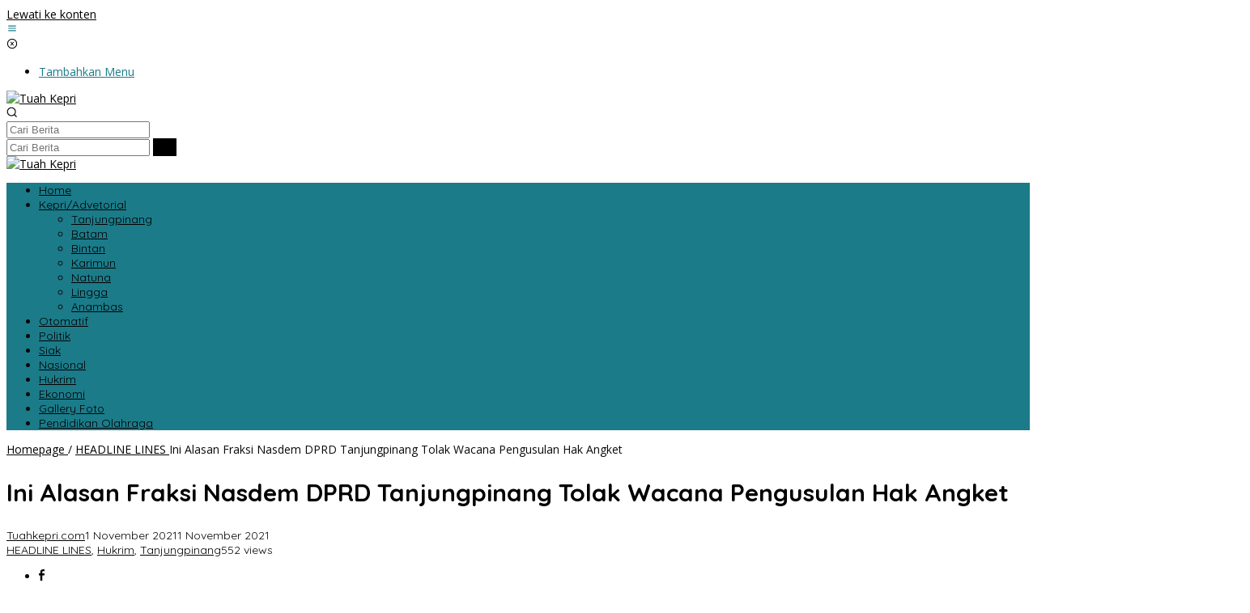

--- FILE ---
content_type: text/html; charset=utf-8
request_url: https://www.google.com/recaptcha/api2/aframe
body_size: 269
content:
<!DOCTYPE HTML><html><head><meta http-equiv="content-type" content="text/html; charset=UTF-8"></head><body><script nonce="DF2q5yUmf-MQnPkZZWM_hQ">/** Anti-fraud and anti-abuse applications only. See google.com/recaptcha */ try{var clients={'sodar':'https://pagead2.googlesyndication.com/pagead/sodar?'};window.addEventListener("message",function(a){try{if(a.source===window.parent){var b=JSON.parse(a.data);var c=clients[b['id']];if(c){var d=document.createElement('img');d.src=c+b['params']+'&rc='+(localStorage.getItem("rc::a")?sessionStorage.getItem("rc::b"):"");window.document.body.appendChild(d);sessionStorage.setItem("rc::e",parseInt(sessionStorage.getItem("rc::e")||0)+1);localStorage.setItem("rc::h",'1768790469354');}}}catch(b){}});window.parent.postMessage("_grecaptcha_ready", "*");}catch(b){}</script></body></html>